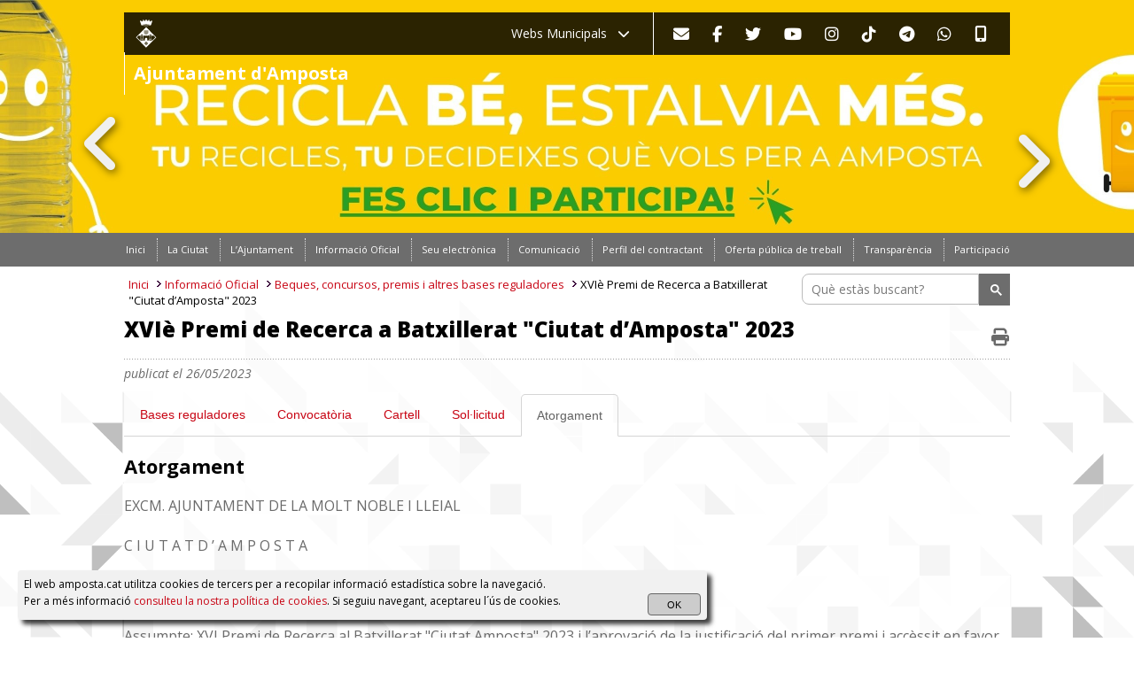

--- FILE ---
content_type: text/html
request_url: https://www.amposta.cat/ca/registre/xvie-premi-recerca-batxillerat-ciutat-amposta-2023
body_size: 17915
content:

<!DOCTYPE HTML PUBLIC "-//W3C//DTD HTML 4.01//EN" "http://www.w3.org/TR/html4/strict.dtd">

<!--https-->
  
<html xmlns="http://www.w3.org/1999/xhtml" xmlns:og="http://ogp.me/ns#" xmlns:fb="https://www.facebook.com/2008/fbml" xml:lang="ca" lang="ca">
  
  
<head><!-- jss -->
<!-- <META http-equiv="Content-Type" content="text/html; charset=iso-8859-1"> -->
<META http-equiv="Content-Type" content="text/html; charset=UTF-8">
<meta name="viewport" content="initial-scale=1, maximum-scale=1, user-scalable=no">

<meta name="apple-itunes-app" content="app-id=1364086933">

<!-- https://github.com/ain/smartbanner.js -->
<meta name="smartbanner:title" content="App Ciutat d'Amposta">
<meta name="smartbanner:author" content="Ajuntament d'Amposta">
<meta name="smartbanner:price" content="GRATIS">
<meta name="smartbanner:price-suffix-apple" content=" - a l'App Store">
<meta name="smartbanner:price-suffix-google" content=" - a Google Play">
<meta name="smartbanner:icon-apple" content="http://a3.mzstatic.com/us/r30/Purple60/v4/c1/3b/b0/c13bb085-64c0-cc90-f97a-521b96963986/icon350x350.jpeg">
<meta name="smartbanner:icon-google" content="http://lh3.ggpht.com/f4oX61ljZ6x8aYDELZOgxlvdUEu73-wSQ4fy5bx6fCRISnZP8T353wdaM43RO_DbGg=w300">
<meta name="smartbanner:button" content="View">
<meta name="smartbanner:button-url-apple" content="https://itunes.apple.com/es/app/app-ciutat-damposta/id1364086933?mt=8">
<meta name="smartbanner:button-url-google" content="https://play.google.com/store/apps/details?id=com.femapps.amposta&gl=ES">
<!-- <meta name="smartbanner:enabled-platforms" content="android,ios"> -->
<meta name="smartbanner:enabled-platforms" content="android">
<!--<meta name="smartbanner:hide-ttl" content="2629746000">-->
<!--<meta name="smartbanner:hide-path" content="/">-->
<!--<meta name="smartbanner:disable-positioning" content="true">-->
<!-- Enable for all platforms -->
<!--<meta name="smartbanner:include-user-agent-regex" content=".*">-->
<!--<meta name="smartbanner:custom-design-modifier" content="ios">-->
<link rel="stylesheet" href="/smartbanner.css">
<script src="/js/smartbanner.js"></script>

<meta name="theme-color" content="#C80514" />
<TITLE lang="ca">XVI&egrave; Premi de Recerca a Batxillerat "Ciutat d&rsquo;Amposta" 2023 | Ajuntament d'Amposta</TITLE>
<META HTTP-EQUIV="pragma" CONTENT="no-cache">
<meta http-equiv="Cache-control" content="no-store">
<META NAME="keywords" CONTENT="">
<META NAME="description" CONTENT="Ajuntament d'Amposta.">
<META NAME="author" CONTENT="Ajuntament d'Amposta">
<META NAME="robots" content="all">

<meta property="og:site_name" content="Ajuntament d'Amposta"/>
<meta property="og:url" content="https://www.amposta.cat/ca/registre/xvie-premi-recerca-batxillerat-ciutat-amposta-2023" />
<meta property="og:title" content="XVI&egrave; Premi de Recerca a Batxillerat "Ciutat d&rsquo;Amposta" 2023" />
<meta property="og:description" content="Ajuntament d'Amposta." />
<meta property="og:type" content="article" />
<meta property="og:image" content="https://www.amposta.cat/img/ajuntament-amposta-xs.png" />
<meta property="og:image:width" content="990" />
<meta property="og:image:height" content="660" />

<meta itemprop="name" content="XVI&egrave; Premi de Recerca a Batxillerat "Ciutat d&rsquo;Amposta" 2023" />
<meta itemprop="url" content="https://www.amposta.cat/ca/registre/xvie-premi-recerca-batxillerat-ciutat-amposta-2023" />
<meta itemprop="description" content="Ajuntament d'Amposta." />
<meta itemprop="thumbnailUrl" content="https://www.amposta.cat/img/ajuntament-amposta-xs.png" />
<link rel="image_src" href="https://www.amposta.cat/img/ajuntament-amposta-xs.png" />
<meta itemprop="image" content="https://www.amposta.cat/img/ajuntament-amposta-xs.png" />
<meta itemprop="author" content="Ajuntament d'Amposta"/>
<!-- <meta itemprop="datePublished" content="2022-08-29T12:27:22+0200"/> -->
<!-- <meta itemprop="dateModified" content="2022-08-29T18:31:46+0200"/> -->
<meta itemprop="headline" content="Ajuntament d'Amposta." />
<meta itemprop="publisher" content="Ajuntament d'Amposta"/>

<meta name="twitter:title" content="XVI&egrave; Premi de Recerca a Batxillerat "Ciutat d&rsquo;Amposta" 2023">
<meta name="twitter:description" content="Ajuntament d'Amposta.">
<meta name="twitter:image" content="https://www.amposta.cat/img/ajuntament-amposta-xs.png">
<!-- <meta name="twitter:card" content="https://radio.amposta.cat/img/ajuntament-amposta-xs.png"> -->

<META NAME="robots" content="all">
<!--<meta http-equiv="X-UA-Compatible" content="IE=8">-->

<!--load all Font Awesome styles https://cdnjs.com/libraries/font-awesome/ -->
<link href="https://cdnjs.cloudflare.com/ajax/libs/font-awesome/6.5.1/css/v4-shims.min.css" rel="stylesheet">
<link href="https://cdnjs.cloudflare.com/ajax/libs/font-awesome/6.5.1/css/all.min.css" rel="stylesheet">

<link rel="shortcut icon" href="/galeria/favicon.ico">
<link href="/estils.css" type="text/css" rel="stylesheet" media="all">
<link href="/estils-barra-esquerra-invisible.css" type="text/css" rel="stylesheet" media="all">

	<link rel="stylesheet" type="text/css" href="/printerchrome.css" />

<script src="/js/jquery.min.js" type="text/javascript"></script>
<script src="/js/jquery.smoothDivScroll-0.9-min.js" type="text/javascript"></script>
<link rel="stylesheet" type="text/css" href="/js/fancybox/jquery.fancybox-1.3.4.css" media="screen" />
<script src="/js/pdfjs/build/pdf.js" type="text/javascript"></script>

<script src="/js/comuns.js" type="text/javascript"></script>
<script src="/js/default.js" type="text/javascript"></script>


<!-- Google tag (gtag.js) -->
<script async src="https://www.googletagmanager.com/gtag/js?id=G-9V4L1GG5Z6"></script>
<script>
  window.dataLayer = window.dataLayer || [];
  function gtag(){dataLayer.push(arguments);}
  gtag('js', new Date());

  gtag('config', 'G-9V4L1GG5Z6');
</script>

<SCRIPT type="text/javascript">
<!--
function comprovar() {
	msg=""; tipus="-"; 
	idioma=document.entrada.idioma.value;
	comentari=document.entrada.comentari.value;
	//
	if (idioma == "ca") {
		if (comentari == "")	{ msg=msg+" - no heu escrit el vostre comentari \n"; }
		//
		if (msg != "")			{ alert ("Avís:\n\n"+msg); } else { document.entrada.submit(); }
	}
}
//
function llargada(l,camp) {
	maxim=l; camp=camp;
	if (camp==1)  { text=document.entrada.comentari.value	; llarg=text.length; document.entrada.caracters1.value=maxim-llarg; }
	//
	if (llarg>maxim-1) {
		text=text.substring(0,maxim); 
		if (camp==1)  { document.entrada.comentari.value=text	; document.entrada.caracters1.value=0; }
	}
}
//
//-->
</script>

<!-- <link href='https://fonts.googleapis.com/css?family=Open+Sans' rel='stylesheet' type='text/css'> -->
<link href="https://fonts.googleapis.com/css?family=Open+Sans:400,300,700,800,300italic,400italic,700italic,800italic" rel="stylesheet" type="text/css">
</head>

<body  >




<!-- ------------- MOSTRAR AVIS FLOTANT LLOC EN REMODELACIO/MANTENIMENT --------------- -->
<!-- Descomentar nomes un -->


<!-- Lloc web en manteniment -->
<!-- <div id="avis-flotant" class="avis-flotant">
	<div>
		<p style="line-height: 1.4em;"><i class="fa fa-info-circle" aria-hidden="true"></i> Manteniment del lloc web en curs. Preguem disculpeu les molèsties.</p>
	</div>
</div>
<script>
$(window).on('scroll', function() {
var scrollTop = $(window).scrollTop();
//var elementOffset = $('body').offset().top;
if (scrollTop > 300) {
    $("#avis-flotant").fadeOut();
}
});
setTimeout(function() {
$("#avis-flotant").fadeOut();
}, 4000);
</script>  -->


<!-- Remodelacio SEU electronica -->
<!-- <div id="avis-flotant" class="avis-flotant">
	<div>
		<p style="line-height: 1.4em;"><i class="fa fa-info-circle" aria-hidden="true"></i> Estem publicant la nova SEU ELECTRÒNICA de l'Ajuntament d'Amposta. Preguem disculpeu les molèsties.</p>
	</div>
</div> -->


<!-- Lloc web en remodelacio -->
<!-- <div id="avis-flotant" class="avis-flotant">
	<div>
		<p style="line-height: 1.4em;"><i class="fa fa-info-circle" aria-hidden="true"></i> Remodelació del lloc web en curs. Preguem disculpeu les molèsties.</p>
	</div>
</div>
<script>
$(window).on('scroll', function() {
var scrollTop = $(window).scrollTop();
//var elementOffset = $('body').offset().top;
if (scrollTop > 300) {
    $("#avis-flotant").fadeOut();
}
});
setTimeout(function() {
$("#avis-flotant").fadeOut();
}, 4000);
</script> -->


<!-- Estat alarma per covid-19 -->
<!--<div id="avis-flotant" class="avis-flotant">
	<div>
		<p style="line-height: 1.4em;"><i class="fa fa-info-circle" aria-hidden="true"></i> Degut al Coronavirus <strong>COVID-19</strong> no hi haurà atenció al públic presencial (<a href="https://www.amposta.cat/ca/registre/covid-19-mesures-que-afecten-edificis-administratius-ajuntament-amposta" target="_blank">més informació</a>).</p>
	</div>
</div>
<script>
$(window).on('scroll', function() {
var scrollTop = $(window).scrollTop();
//var elementOffset = $('body').offset().top;
/*if (scrollTop > 300) {
    $("#avis-flotant").fadeOut();
}*/
});
setTimeout(function() {
$("#avis-flotant").fadeOut();
}, 5000);
</script>-->


<!-- e-Tram caigut -->
<!-- <div id="avis-flotant" class="avis-flotant">
	<div>
		<p style="line-height: 1.4em;"><i class="fa fa-info-circle" aria-hidden="true"></i> <strong>No és possible enviar sol·licituds telemàtiques</strong> degut a un problema amb el servei e-Tram (<a href="https://www.amposta.cat/cataleg/?tramits" target="_self"><strong>més informació</strong></a>).</p>
	</div>
</div>
<script>
$(window).on('scroll', function() {
var scrollTop = $(window).scrollTop();
//var elementOffset = $('body').offset().top;
/*if (scrollTop > 300) {
    $("#avis-flotant").fadeOut();
}*/
});
setTimeout(function() {
$("#avis-flotant").fadeOut();
}, 10000);
</script>  -->

<script>
$(window).on('scroll', function() {
var scrollTop = $(window).scrollTop();
//var elementOffset = $('body').offset().top;
if (scrollTop > 300) {
    $("#avis-flotant").fadeOut();
}
});
setTimeout(function() {
$("#avis-flotant").fadeOut();
}, 8000);
</script>

<!-- ------------- FI MOSTRAR AVIS FLOTANT LLOC EN MANTENIMENT --------------- -->


<!-- <script src="//code.jquery.com/ui/1.12.1/jquery-ui.js"></script>  -->


<div data-id="1" onmouseleave="amagar()" class="cap" id="cap" style="background-image: url(https://www.amposta.cat/img/cap-2025-06-20-un-viatge-gastronomic.jpg); background-color: #000000">
	
			<div class="sup">
				<div class="sup2">
					

					<div class="logo">
						<a href="/">
							<img style="display: none;" src="/img/logo.png" class="logo_amp" alt="Ajuntament d'Amposta" title="Ajuntament d'Amposta" align="left">
							<svg class="logo_amp" viewBox="0 0 90 90" version="1.1" xmlns="http://www.w3.org/2000/svg" xmlns:xlink="http://www.w3.org/1999/xlink" xml:space="preserve" xmlns:serif="http://www.serif.com/" style="fill-rule:evenodd; clip-rule:evenodd; stroke-linejoin:round; stroke-miterlimit:2;" height="32px" width="30px">
								<path d="M45.003,90L12.012,57.009L45.003,24.024L77.988,57.009L45.003,90ZM51.161,79.257L45.888,77.469L47.676,82.747L45.003,80.857L42.324,82.747L44.112,77.469L38.845,79.257L40.729,76.578L38.845,73.899L44.112,75.687L42.324,70.409L45.003,72.299L47.676,70.409L45.888,75.687L51.161,73.899L49.271,76.578L51.161,79.257ZM54.935,64.574L54.929,66.413L54.169,66.413L54.169,67.191L63.641,67.191L63.641,66.413L62.875,66.413L62.875,64.574L61.722,64.574L61.711,63.411L61.711,47.151L60.854,47.151L60.854,48.428L59.333,48.428L59.333,47.151L58.476,47.151L58.476,48.428L56.949,48.428L56.949,47.151L56.093,47.151L56.093,63.411L56.087,64.574L54.935,64.574ZM27.125,64.574L27.125,66.413L26.365,66.413L26.365,67.191L35.831,67.191L35.831,66.413L35.071,66.413L35.071,64.574L33.919,64.574L33.907,63.411L33.907,47.151L33.045,47.151L33.045,48.428L31.53,48.428L31.53,47.151L30.667,47.151L30.667,48.428L29.146,48.428L29.146,47.151L28.289,47.151L28.289,63.411L28.278,64.574L27.125,64.574ZM62.704,52.333L62.704,63.4L62.71,63.593L63.873,63.593L63.873,65.431L64.634,65.431L64.634,67.191L64.827,67.191L75.003,57.02L69.038,51.056L68.55,51.056L68.55,52.333L66.075,52.333L66.075,51.056L63.607,51.056L63.607,52.333L62.704,52.333ZM25.173,67.191L25.383,67.191L25.383,65.431L26.149,65.431L26.149,63.593L27.307,63.593L27.313,63.411L27.313,52.333L26.393,52.333L26.393,51.056L23.925,51.056L23.925,52.333L21.45,52.333L21.45,51.056L20.968,51.056L14.997,57.02L25.173,67.191ZM34.884,52.333L34.884,63.4L34.889,63.593L36.053,63.593L36.047,65.431L36.813,65.431L36.813,67.191L41.047,67.191L41.047,62.304C41.047,60.114 42.812,58.337 45.003,58.326C47.188,58.337 48.953,60.114 48.953,62.304L48.953,67.191L53.204,67.191L53.204,65.431L53.97,65.431L53.97,63.593L55.128,63.593L55.133,63.411L55.133,52.333L53.715,52.333L53.715,51.056L51.246,51.056L51.246,52.333L48.771,52.333L48.771,51.056L46.302,51.056L46.302,52.333L43.703,52.333L43.703,51.056L41.229,51.056L41.229,52.333L38.754,52.333L38.754,51.056L36.285,51.056L36.285,52.333L34.884,52.333ZM57.744,62.378C57.744,61.708 58.289,61.163 58.959,61.163C59.628,61.163 60.173,61.708 60.173,62.378L60.173,64.574L57.744,64.574L57.744,62.378ZM29.94,62.378C29.94,61.708 30.485,61.163 31.155,61.163C31.825,61.163 32.369,61.708 32.369,62.378L32.369,64.574L29.94,64.574L29.94,62.378ZM59.407,51.442C59.407,50.988 59.781,50.619 60.247,50.619C60.712,50.619 61.093,50.988 61.093,51.442L61.093,52.321L59.407,52.321L59.407,51.442ZM56.785,51.442C56.785,50.988 57.165,50.619 57.631,50.619C58.096,50.619 58.47,50.988 58.47,51.442L58.47,52.321L56.785,52.321L56.785,51.442ZM28.953,51.442C28.953,50.988 29.327,50.619 29.793,50.619C30.258,50.619 30.638,50.988 30.638,51.442L30.638,52.321L28.953,52.321L28.953,51.442ZM31.569,51.442C31.569,50.988 31.949,50.619 32.415,50.619C32.88,50.619 33.26,50.988 33.26,51.442L33.26,52.321L31.569,52.321L31.569,51.442ZM44.271,34.501L45.735,34.501L45.735,47.679C45.497,47.701 45.247,47.713 45.003,47.713C44.753,47.713 44.509,47.701 44.271,47.679L44.271,34.501ZM47.199,34.501L48.663,34.501L48.663,46.748C48.215,47.009 47.721,47.225 47.199,47.389L47.199,34.501ZM41.337,34.501L42.801,34.501L42.801,47.389C42.279,47.225 41.791,47.009 41.337,46.748L41.337,34.501ZM38.402,34.501L39.872,34.501L39.872,45.585C38.953,44.597 38.402,43.337 38.402,41.975L38.402,34.501ZM50.133,34.501L51.598,34.501L51.598,41.975C51.598,43.337 51.047,44.597 50.133,45.579L50.133,34.501ZM60.758,17.372C60.758,18.666 53.964,19.949 45.003,19.955C36.041,19.949 29.242,18.666 29.242,17.372L24.73,4.166L28.482,2.418L30.224,5.931L34.225,4.813L33.669,1.203L37.744,0.488L38.459,4.024L42.858,3.621L42.931,0.051C42.931,0.051 44.628,0.006 45.854,-0L46.172,-0C46.705,-0 47.086,0.017 47.069,0.051C47.018,0.159 47.142,3.621 47.142,3.621L51.541,4.041C51.541,4.041 52.324,0.687 52.267,0.494C52.506,0.579 56.331,1.203 56.331,1.203L55.775,4.813L59.781,5.931L61.524,2.418L65.27,4.166C65.27,4.166 60.922,17.35 60.758,17.372ZM31.711,17.037C31.711,17.906 37.653,18.604 45.003,18.61C52.347,18.604 58.289,17.906 58.289,17.037C58.289,16.175 52.347,15.25 45.003,15.244C37.653,15.25 31.711,16.175 31.711,17.037Z"></path>
							</svg>
							<span style="float: left;">Ajuntament d'Amposta</span>
						</a>
						<!--<a href="http://www.amposta.cat/index.asp?i=ca"><img src="/img/escut-ajuntament-amposta-02.png" id="escut_ajuntament" alt="Ajuntament d´Amposta (Inici)" title="Ajuntament d´Amposta (Inici)"></a> -->
						<!-- <link rel='image_src' href='/img/escut-ajuntament-amposta-02.png' /> per a miniatura facebook -->
						<link rel='image_src' href='/img/escut-ajuntament-amposta.png' />
					</div>
					<!-- logo -->
					<div class="categories02 categories02-amposta">

	<ul>
		
		<li id="panell-webs" style="cursor: pointer; font-size: 14px;">
			<div onclick="desplegar()" id="li-menu">Webs Municipals &nbsp; <i id="chevron" class="fa fa-chevron-down" aria-hidden="true"></i></div>
		</li>
		
		<!-- pagina principal amposta -->
		<li class="microsite-amagar separador-vertical" style="width: 1px; background: white; height: 50px; margin: 0 !important; margin-right: 22px !important; margin-left: 15px !important;"></li>
		<li class="microsite-amagar" title="Contactar" style="border: 0px;">
			<a href="/contactar"><i class="fa fa-envelope" aria-hidden="true"></i></a>
		</li>
		<li class="microsite-amagar" title="Facebook" style="border: 0px;">
			<a href="https://www.facebook.com/ajuntamentdamposta?fref=ts" rel="external" target="_blank"><i class="fa fa-facebook" aria-hidden="true"></i></a>
		</li>
		<li class="microsite-amagar" title="Twitter" style="border: 0px;">
			<a href="https://twitter.com/ajamposta" rel="external" target="_blank"><i class="fa fa-twitter" aria-hidden="true"></i></a>
		</li>
		<li class="microsite-amagar" title="YouTube" style="border: 0px;">
			<a href="http://www.youtube.com/c/ajuntamentamposta" rel="external" target="_blank"><i class="fa fa-youtube-play" aria-hidden="true"></i></a>
		</li>
		<li class="microsite-amagar" title="Instagram" class="instagram" style="border: 0px;">
			<a href="https://www.instagram.com/ajamposta/" rel="external" target="_blank"><i class="fa fa-instagram" aria-hidden="true"></i></a>
		</li> 
		<li class="microsite-amagar" title="TikTok" class="tiktok" style="border: 0px;">
			<a href="https://www.tiktok.com/@ajamposta" rel="external" target="_blank"><i class="fa-brands fa-tiktok" aria-hidden="true"></i></a>
		</li>
		<li class="microsite-amagar" title="Telegram" class="telegram" style="border: 0px;">
			<a href="https://www.amposta.cat/ca/n3/comunicacio/webs-i-xarxes-socials-municipals/telegram-ajuntament-amposta"><i class="fa fa-telegram"></i></a>
		</li>
		<li class="microsite-amagar" title="Whatsapp" class="whatsapp" style="border: 0px;">
			<a href="https://www.amposta.cat/ca/n3/comunicacio/webs-i-xarxes-socials-municipals/canal-whatsapp"><i class="fa-brands fa-whatsapp"></i></a>
		</li>
		<li class="microsite-amagar" title="App" class="app" style="border: 0px;">
			<a href="https://www.amposta.cat/ca/n3/la-ciutat/coneix-amposta/apps-ciutat-amposta"><i class="fa fa-mobile"></i></a>
		</li>
		
		<!-- microsite Biblioteca SJ Arbo -->
		<li class="microsite microsite-biblioteca separador-vertical" style="width: 1px; background: white; height: 50px; margin: 0 !important; margin-right: 22px !important; margin-left: 15px !important;"></li>
		<li class="microsite microsite-biblioteca" title="Facebook Biblioteca SJ Arbó" style="border: 0px;">
			<a href="https://www.facebook.com/biblioteca.sebastiajuanarbo" rel="external" target="_blank"><i class="fab fa-facebook" aria-hidden="true"></i></a>
		</li>
		<li class="microsite microsite-biblioteca" title="Instagram Biblioteca SJ Arbó" class="instagram" style="border: 0px;">
			<a href="https://www.instagram.com/biblioamposta/" rel="external" target="_blank"><i class="fa fa-instagram" aria-hidden="true"></i></a>
		</li> 

		<!-- microsite Lo Sindicat -->
		<li class="microsite microsite-sindicat separador-vertical" style="width: 1px; background: white; height: 50px; margin: 0 !important; margin-right: 22px !important; margin-left: 15px !important;"></li>
		<li class="microsite microsite-sindicat">
			<a href="https://sindicat.amposta.cat" style="padding: 0;">Lo Sindicat</a>
		</li>
		<li class="separador-vertical microsite microsite-sindicat" style="width: 1px; background: white; height: 50px; margin: 0 !important; margin-right: 22px !important; margin-left: 15px !important;"></li>
		<li class="microsite microsite-sindicat" title="Facebook Lo Sindicat" style="border: 0px; margin-top: 10px;">
			<a href="https://www.facebook.com/losindicatamposta" rel="external" target="_blank"><i class="fab fa-facebook" aria-hidden="true"></i></a>
		</li>
		<li class="microsite microsite-sindicat" title="Instagram Lo Sindicat" class="instagram" style="border: 0px; margin-top: 10px;">
			<a href="https://www.instagram.com/losindicatamposta/" rel="external" target="_blank"><i class="fa fa-instagram" aria-hidden="true"></i></a>
		</li> 
	</ul>

	<div class="separador"></div> <!-- separador -->

	
</div> <!-- categories02 -->

<!--<div class="categories02 microsite microsite-sindicat">
	<ul class="microsite microsite-sindicat">
		<li><a href="https://sindicat.amposta.cat">Lo Sindicat</a><li>
	</ul>
</div>--> <!-- categories02 -->

<!--<div class="categories02 microsite microsite-sindicat">
	<li title="Facebook" style="border: 0px;">
		<a href="https://www.facebook.com/losindicatamposta" rel="external" target="_blank"><i class="fab fa-facebook" aria-hidden="true"></i></a>
	</li>
	<li title="Instagram" class="instagram" style="border: 0px;">
		<a href="https://www.instagram.com/losindicatamposta/" rel="external" target="_blank"><i class="fa fa-instagram" aria-hidden="true"></i></a>
	</li> 
</div>--> <!-- categories02 -->
					<!-- PANELL DE WEBS-->
					<div id="menu_ocult">
						<div class="container-fluid">
							<center>
								<div class="row">
									<div class="wrapper"></div>
									<div class="col-md-3"><a target="_blank" href="https://www.amposta.cat/" title="Ajuntament d'Amposta"> <img src="/img/logo-panell-ajuntament-damposta.png">www.amposta.cat</a></div>
									<div class="col-md-3"><a target="_blank" href="https://www.turismeamposta.cat" title="Turisme Amposta"><img src="/img/logo-panell-turisme-amposta.png">www.turismeamposta.cat</a></div>
									<div class="col-md-3"><a target="_blank" href="https://www.firaamposta.cat" title="Fira d'Amposta"><img src="/img/logo-panell-fira-amposta.png">www.firaamposta.cat</a></div>
									<div class="col-md-3"><a target="_blank" href="https://www.ampostacomercial.com/" title="Amposta comercial"><img src="/img/logo-panell-amposta-comercial.png">www.ampostacomercial.com</a></div>
									<div class="col-md-3"><a target="_blank" href="https://www.ampostajove.cat" title="Amposta Jove"><img src="/img/logo-panell-amposta-jove.png">www.ampostajove.cat</a></div>
									<div class="col-md-3"><a target="_blank" href="https://sindicat.amposta.cat/" title="Lo Sindicat"><img src="/img/logo-panell-lo-sindicat.png">sindicat.amposta.cat</a></div>
									<div class="col-md-3"><a target="_blank" href="https://piscina.amposta.cat/" title="Piscina Amposta"><img src="/img/logo-panell-piscina-municipal-amposta.png">piscina.amposta.cat</a></div>
									<div class="col-md-3"><a target="_blank" href="https://www.turismeamposta.cat/amposta-es-esport/" title="Turisme esportiu Amposta"><img src="/img/logo-panell-team-turisme-esportiu-amposta.png">turismeamposta.cat/team</a></div>
									<div class="col-md-3"><a target="_blank" href="https://www.amposta.cat/revista/" title="Amposta Revista"><img src="/img/logo-panell-revista-amposta.png">www.amposta.cat/revista</a></div>
									<div class="col-md-3"><a target="_blank" href="https://radio.amposta.cat/" title="Amposta Ràdio"><img src="/img/logo-panell-amposta-radio.png">radio.amposta.cat</a></div>
									<div class="col-md-3"><a target="_blank" href="https://www.festadelmercat.cat/" title="Festa del Mercat a la plaça"><img src="/img/logo-panell-festa-del-mercat-amposta.png">www.festadelmercat.cat</a></div>
									<div class="col-md-3"><a target="_blank" href="http://www.bibliotecasjarbo.cat/" title="Biblioteca d'Amposta"><img src="/img/logo-panell-biblioteca-sebastia-juan-arbo.png">www.bibliotecasjarbo.cat</a></div>
									<div class="col-md-3"><a target="_blank" href="https://www.lopati.cat/" title="Centre d'art Lo Pati"><img src="/img/logo-panell-lo-pati.png">www.lopati.cat</a></div>
									<div class="col-md-3"><a target="_blank" href="http://www.esardi.cat/" title="ESARDI: Escola d'Art i Disseny"><img src="/img/logo-panell-esardi.png">www.esardi.cat</a></div>
									<div class="col-md-3"><a target="_blank" href="http://sequieta.blogspot.com.es/" title="Llar d'infants la Sequieta"><img src="/img/logo-panell-llar-dinfants-la-sequieta.png">Llar&nbsp;d'infants&nbsp;la&nbsp;Sequieta</a></div>
									<div class="col-md-3"><a target="_blank" href="http://gruneta.blogspot.com.es/" title="Llar d'infants la Gruneta"><img src="/img/logo-panell-llar-dinfants-la-gruneta.png">Llar&nbsp;d'infants&nbsp;la&nbsp;Gruneta</a></div>
									<a class="link-xarxes" href="https://www.amposta.cat/ca/n2/comunicacio/webs-i-xarxes-socials-municipals"><b>Tots els webs i xarxes socials <i style="font-size: 11px!important" class="fa fa-chevron-right" aria-hidden="true"></i></b></a>
								</div>
							</center>
						</div>
					</div>
					
				</div> <!-- sup2 -->		
			</div> <!-- sup -->
			
			<div class="fletxes">
			<span data-flecha="esquerra" onclick="canvi_foto(this)" class="fletxa-esquerra fletxa-display"><i class="fa fa-angle-left fletxa-chev" aria-hidden="true"></i></span>
			<span data-flecha="dreta" onclick="canvi_foto(this)" class="fletxa-dreta fletxa-display"><i class="fa fa-angle-right fletxa-chev" aria-hidden="true"></i></span>
			</div>
			
			<a class="fotocap" href="https://unviatgegastronomic.cat" target="_blank" onmouseover="showarrows()" onmouseleave="hidearrows()"></a>
			
			<script>
				function showarrows(){
					// $(".fletxa-display").fadeIn("fletxa-display");
				}			
				function hidearrows(){
					// $(".fletxa-display").fadeOut("fletxa-display");
					//$(".fletxa-esquerra").fadeOut("fletxa-display");
					//$(".fletxa-dreta").fadeOut("fletxa-display");
				}
		</script>
	</div> <!-- cap-->
	<script> <!-- Codi del panell desplegable de les webs -->
	function desplegar(){
		$("#menu_ocult").fadeToggle();
		if($( "#chevron" ).hasClass( "fa-chevron-down" )){
			$("#chevron").removeClass("fa-chevron-down").addClass("fa-chevron-up");
		}
		else{
			$("#chevron").removeClass("fa-chevron-up").addClass("fa-chevron-down");
		}
	}
	function amagar(){
		$("#menu_ocult").fadeOut();
		$("#chevron").removeClass("fa-chevron-up").addClass("fa-chevron-down");
	}
</script>
<script> 
	<!-- Codi de la galeria de la capcalera -->
	var url = ['cap-2025-06-20-un-viatge-gastronomic.jpg','cap-2025-recicla-be-plastic.jpg','cap-2025-recicla-be-deixalleria.jpg','cap-2023-amposta-ciutat-sostenible.jpg'];var link = ['https://unviatgegastronomic.cat','https://reciclabe.amposta.cat','https://reciclabe.amposta.cat','https://sostenibilitat.amposta.cat'];var color = ['#000000','#fbcc00','#ff6300','#fff'];var target = ['_blank','_blank','_blank','_self'];
	var max = url.length;
	var time = 6000;           //6000
	var foto = document.getElementById("cap");
	var enllac = document.getElementsByClassName("fotocap")[0];    

	function slider(){
		var numfoto = foto.dataset.id;						//Controlem per quina foto anem usant el data.id de la foto
		enllac.setAttribute('href', link[numfoto]);
		enllac.setAttribute('target', target[numfoto]);
		foto.style.backgroundImage = "url('/img/"+url[numfoto]+"')";
		foto.style.backgroundColor = color[numfoto];
		foto.dataset.id = parseInt(foto.dataset.id) +1;

		if(max == numfoto){					
			foto.style.backgroundImage = "url('/img/"+url[0]+"')";
			foto.style.backgroundColor = color[0];
			enllac.setAttribute('target', target[0]);									
			enllac.setAttribute('href', link[0]);									
			foto.dataset.id = 1;		//Si és la última foto, torna a la primera i reseteamos el data.id
		}
	}
	timer = setInterval(function(){
		slider();
	}, time);
	
	function canvi_foto(classe){
		clearInterval(timer);
		timer = setInterval(function(){
			slider();
		}, time);
		var url = ['cap-2025-06-20-un-viatge-gastronomic.jpg','cap-2025-recicla-be-plastic.jpg','cap-2025-recicla-be-deixalleria.jpg','cap-2023-amposta-ciutat-sostenible.jpg'];var title = ['','','',''];var link = ['https://unviatgegastronomic.cat','https://reciclabe.amposta.cat','https://reciclabe.amposta.cat','https://sostenibilitat.amposta.cat'];var target = ['_blank','_blank','_blank','_self'];var color = ['#000000','#fbcc00','#ff6300','#fff'];
		/*Extraem els arrays usant les variables ASP*/

		var foto = document.getElementById("cap");
		var numfoto = foto.dataset.id;							//Controlem per quina foto anem usant el data.id de la foto
		if (classe.dataset.flecha == "dreta"){
			var max = url.length;
			if(max == numfoto){			
				foto.style.backgroundImage = "url('/img/"+url[0]+"')";
				foto.style.backgroundColor = color[0];
				enllac.setAttribute('href', link[0]);
				enllac.setAttribute('target', target[0]);
				foto.dataset.id = 1;							//Si és la última foto, torna a la primera i reseteamos el data.id
			}
			else{
				enllac.setAttribute('href', link[numfoto]);
				enllac.setAttribute('target', target[numfoto]);
				foto.style.backgroundImage = "url('/img/"+url[numfoto]+"')";
				foto.style.backgroundColor = color[numfoto];
				foto.dataset.id = parseInt(foto.dataset.id) +1;
			}
		}
		else{
			var max = url.length;
			if( 1 == numfoto){			
				foto.style.backgroundImage = "url('/img/"+url[max-1]+"')";
				foto.style.backgroundColor = color[max-1];
				enllac.setAttribute('href', link[max-1]);
				enllac.setAttribute('target', target[max-1]);
				foto.dataset.id = max;							//Si és la primera foto, va a la última reseteamos el data.id
			}
			else{
				enllac.setAttribute('href', link[numfoto-2]);
				enllac.setAttribute('target', target[numfoto-2]);
				foto.style.backgroundImage = "url('/img/"+url[numfoto-2]+"')";
				foto.style.backgroundColor = color[numfoto-2];
				foto.dataset.id = parseInt(foto.dataset.id) -1;
			}
		}
	}
</script>
<script type='text/javascript'>canviarcolors('#ff11bb')</script>
	<div class="categories"> 
	


	<ul>
		
			<li class="categories-menu" id="opccat28" style="background-image: url();"><a id="linkopccat28" href='https://www.amposta.cat' title='' title="."><span>Inici</span></a></li><!-- jss: nohref='https://www.amposta.cat' title='' -->
			
			<li class="categories-menu" id="opccat5" style="background-image: url();"><a id="linkopccat5" href='https://www.amposta.cat/ca/n1/la-ciutat' title=' [tecla accés l]' accesskey='l' title="."><span>La Ciutat</span></a></li><!-- jss: nohref='https://www.amposta.cat/ca/n1/la-ciutat' title=' [tecla accés l]' -->
			
			<li class="categories-menu" id="opccat1" style="background-image: url();"><a id="linkopccat1" href='https://www.amposta.cat/ca/n1/ajuntament' title=' [tecla accés a]' accesskey='a' title="."><span>L&rsquo;Ajuntament</span></a></li><!-- jss: nohref='https://www.amposta.cat/ca/n1/ajuntament' title=' [tecla accés a]' -->
			
			<li class="categories-menu" id="opccat4" style="background-image: url();"><a id="linkopccat4" href='https://www.amposta.cat/ca/n1/informacio-oficial' title=' [tecla accés i]' accesskey='i' title="."><span>Informació Oficial</span></a></li><!-- jss: nohref='https://www.amposta.cat/ca/n1/informacio-oficial' title=' [tecla accés i]' -->
			
			<li class="categories-menu" id="opccat30" style="background-image: url();"><a id="linkopccat30" href='https://seu.amposta.cat/sta/CarpetaPublic/doEvent?APP_CODE=STA&PAGE_CODE=PTS2_HOME&lang=CA' title='' title="."><span>Seu electrònica</span></a></li><!-- jss: nohref='https://seu.amposta.cat/sta/CarpetaPublic/doEvent?APP_CODE=STA&PAGE_CODE=PTS2_HOME&lang=CA' title='' -->
			
			<li class="categories-menu" id="opccat11" style="background-image: url();"><a id="linkopccat11" href='https://www.amposta.cat/ca/n1/comunicacio' title=' [tecla accés n]' accesskey='n' title="."><span>Comunicació</span></a></li><!-- jss: nohref='https://www.amposta.cat/ca/n1/comunicacio' title=' [tecla accés n]' -->
			
			<li class="categories-menu" id="opccat8" style="background-image: url();"><a id="linkopccat8" href='https://www.amposta.cat/ca/n3/informacio-oficial/contractacio-publica/perfil-del-contractant' title=' [tecla accés p]' accesskey='p' title="."><span>Perfil del contractant</span></a></li><!-- jss: nohref='https://www.amposta.cat/ca/n3/informacio-oficial/contractacio-publica/perfil-del-contractant' title=' [tecla accés p]' -->
			
			<li class="categories-menu" id="opccat14" style="background-image: url();"><a id="linkopccat14" href='https://www.amposta.cat/ca/n3/ajuntament/empleats-publics/ofertes-publiques-de-treball' title='' title="."><span>Oferta pública de treball</span></a></li><!-- jss: nohref='https://www.amposta.cat/ca/n3/ajuntament/empleats-publics/ofertes-publiques-de-treball' title='' -->
			
			<li class="categories-menu" id="opccat10" style="background-image: url();"><a id="linkopccat10" href='https://www.amposta.cat/ca/n1/transparencia' title='' title="."><span>Transparència</span></a></li><!-- jss: nohref='https://www.amposta.cat/ca/n1/transparencia' title='' -->
			
			<li class="categories-menu" id="opccat15" style="background-image: url();"><a id="linkopccat15" href='https://www.amposta.cat/ca/n1/participacio' title='' title="."><span>Participació</span></a></li><!-- jss: nohref='https://www.amposta.cat/ca/n1/participacio' title='' -->
			
		
		<!-- microsite Lo Sindicat - Borsa de treball -->
		<li title="Instagram" style="border: 0px; float: right; margin: 10px 15px 0px 0px; width: 24px;" class="categories-icona microsite microsite-borsa">
			<a href="https://www.instagram.com/losindicat_borsatreball" rel="external" target="_blank"><i class="fa fa-instagram" aria-hidden="true"></i></a>
		</li>
		<li title="Facebook" style="border: 0px; float: right; margin: 10px 0px 0px 0px; width: 24px;" class="categories-icona microsite microsite-borsa">
			<a href="https://www.facebook.com/treballamposta" rel="external" target="_blank"><i class="fa fa-facebook" aria-hidden="true"></i></a>
		</li>
		
		<!-- microsite Lo Sindicat - Fab Lab -->
		<li title="LinkedIn" style="border: 0px; margin-right: 12px;" class="categories-icona microsite microsite-fablab">
			<a href="https://www.linkedin.com/company/65114832/" rel="external" target="_blank"><i class="fa fa-linkedin" aria-hidden="true"></i></a>
		</li>
		<li title="Instagram" style="border: 0px;" class="categories-icona microsite microsite-fablab">
			<a href="https://www.instagram.com/fablabte/" rel="external" target="_blank"><i class="fa fa-instagram" aria-hidden="true"></i></a>
		</li>
		<li title="Facebook" style="border: 0px;" class="categories-icona microsite microsite-fablab">
			<a href="https://www.facebook.com/fablabte" rel="external" target="_blank"><i class="fa fa-facebook" aria-hidden="true"></i></a>
		</li>
		

	</ul> <!-- llista categories-->

	<div class="separador"></div> <!-- separador -->
</div> <!-- categories -->
	
		
<div class="pagina">  
	
	<div class="contenidor">
	
		<div class="situacio">  <!-- obre situacio -->
			<p>
				<span><a href="/index.asp?i=ca">Inici</a></span>
				<span><a href='/ca/n1/informacio-oficial'>Informació Oficial</a></span><!--1-->
				<span><a href='/ca/n2/informacio-oficial/beques-concursos-i-premis'>Beques, concursos, premis i altres bases reguladores</a></span><!--2-->
				<span></span><!--3-->
				<span></span><!--4-->
				<span>XVI&egrave; Premi de Recerca a Batxillerat "Ciutat d&rsquo;Amposta" 2023</span><!--5-->
			</p>
		</div> <!-- situacio -->
					<div class="buscador">
				
				
				<!-- Cercador anterior  -->
				<!--<form name="buscador1" action="/buscador.asp?i=ca" method="post">
					<div class="buscador_camp">
						<label for="textabuscar">textabuscar</label>
						<input placeholder="Què estàs buscant?" onblur="tancar()" name="textabuscar" id="textabuscar" type="textabuscar" size="15" value="">
					</div>
				  <div class="buscador_boto"><label for="botobuscar">botobuscar</label><input type="submit" id="botobuscar" name="botobuscar" class="boto_buscador" title="Cercar"></div>
				</form>
				<div title="Cercador" onclick="expandir()" id="boton_buscador"><i class="fa fa-search" aria-hidden="true"></i></div>-->
				

				<! -- Cercador personalitzat de Google -->
				<script async src="https://cse.google.com/cse.js?cx=84cd346ed903e4001">
				</script>
				<div class="gcse-searchbox-only"></div>
				
			</div> <!-- buscador -->
			<div class="separador"></div>
			<script src="/js/buscador.js"></script>
		
	<div class="continguts">
		<a id="inici"></a>
		<img id="logo_imprimir" class="imprimir" src="/img/imatge-corporativa/png/logo-ajuntament-amposta-horitzontal-negre.png">

	
			<!--<script type="text/javascript">canvititolpagina('Ajuntament d´Amposta','XVIè Premi de Recerca a Batxillerat "Ciutat d&rsquo;Amposta" 2023')</script>-->
			<div class="registre"  >
				<div class="contingutregistre1">
						
				<div class="iconesregistre1">
				</div> <!-- iconesregistre1 -->
                        <h1>XVIè Premi de Recerca a Batxillerat "Ciutat d&rsquo;Amposta" 2023
                        </h1>					
					<div class='resum'><p></p></div>
					<i id="boto_print" title="Imprimir el contingut o guardar PDF" class="noimprimir boto-imprimir-registres fa fa-print" aria-hidden="true" onclick="window.print()"></i>
					<div class='separador2'></div>
					<div class='dataregistre1'><p>publicat el 26/05/2023</p></div>
					<div class="cos" style="clear: both;">
			        <div class="tabs"><button data-id="" onclick="tabs(this)" class="tabs-link" contenteditable="false">Bases reguladores</button><button data-id="" onclick="tabs(this)" class="tabs-link" contenteditable="false">Convocatòria</button><button data-id="" onclick="tabs(this)" class="tabs-link" contenteditable="false">Cartell</button><button data-id="" onclick="tabs(this)" class="tabs-link " contenteditable="false">Sol·licitud</button><button data-id="" onclick="tabs(this)" class="tabs-link tabs-active" contenteditable="false">Atorgament</button><!-- FI BUTTONS --></div>
<div class="tab_cos tab_oculta">
<h2>Bases reguladores</h2>
<div class="panell-exclamation">
<div class="icon"><i class="fas fa-external-link-alt" aria-hidden="true"></i><br /></div>
<div class="no-icon">
<p class="p-una-linia"><a href="http://cido.diba.cat/normativa_local/8767200" target="_blank" rel="noopener">Ordenança general reguladora de la concessió de subvencions de l&rsquo;Ajuntament d&rsquo;Amposta, aprovades per acord de Ple de 28 de setembre de 2020 i publicades al DOGC número 82/48</a>.</p>
</div>
</div>
</div>
<div class="tab_cos tab_oculta">
<h2>Convocatòria</h2>
<div class="panell-exclamation success">
<div class="icon"><i class="far fa-calendar-check" aria-hidden="true"></i><br /></div>
<div class="no-icon">
<p class="p-una-linia">Convocatòria aprovada per Junta de Govern Local el dia <strong>26/06/2023</strong>.</p>
</div>
</div>
<iframe class="iframepdf pdfv" id="pdf-js-viewer" frameborder="0" src="https://www.amposta.cat/js/pdfjs/web/viewer.html?file=https://www.amposta.cat/documents/convocatoria--del-xvi-remi-de-recerca-a-batxillerat-2023.pdf#zoom=page-width"><!--No es pot carregar el fitxer PDF--></iframe><br /><a id="openpdf" target="_blank" href="https://www.amposta.cat/documents/convocatoria--del-xvi-remi-de-recerca-a-batxillerat-2023.pdf" rel="noopener"><i class="fa fa-file-pdf-o" aria-hidden="true"> </i> Descarregar Convocatòria (PDF, 96KB)</a></div>
<div class="tab_cos tab_oculta"><!-- <em>Actualitzat el 26/6/2023</em> -->
<h2>Cartell</h2>
<div><img src="/img/instastories-premi-recerca-batxillerat-2023.jpg" alt="" width="100%" height="auto" /></div>
</div>
<div class="tab_cos tab_oculta">
<h2>Sol·licitud telemàtica<br /></h2>
<div class="panell-exclamation danger">
<div class="icon"><i class="far fa-calendar-times" aria-hidden="true"></i><br /></div>
<div class="no-icon">
<p class="p-una-linia">El termini de recepció de sol·licituds estarà obert fins el <strong>divendres 7 de juliol de 2023</strong>.</p>
</div>
</div>
<p>Aquest tràmit no disposa d&rsquo;un formulari específic per tal de realitzar la seva tramitació de forma online. Si ho desitja, però, té la possibilitat de fer servir el <strong>tràmit d&rsquo;Instància Genèrica</strong> per tal d&rsquo;enviar-lo telemàticament:</p>
<ol>
<li>Descarregui els formularis PDF addicionals situats a baix del botó <strong>"Tramitació online (via instància genèrica)"</strong>.</li>
<li>Pot emplenar-los d&rsquo;una d&rsquo;aquestes dos maneres:
<ul>
<li>Emplenar-la des del seu ordinador amb el <a href="https://get.adobe.com/es/reader/">programa Adobe Reader</a>.</li>
<li>També pot imprimir-la en paper i emplenar-la amb un bolígraf. Li aconsellem escriure amb majúscules o amb "lletra d&rsquo;impremta". Després haurà d&rsquo;escanejar-la per tal de poder-la enviar telemàticament.</li>
<li><strong>No usi el navegador per emplenar el formulari</strong> ja que llavors les dades no quedaran desades.</li>
</ul>
</li>
<li>Accedeixi a la tramitació online de la <strong>Instància Genèrica</strong> fent clic al botó inferior.</li>
<li>Empleni el <strong>formulari online</strong> de la Instància Genèrica i adjunti el formulari/s PDF d&rsquo;aquesta sol·licitud degudament emplenat/s.</li>
<li>Adjunti tota la <strong>documentació necessària</strong> i envïi el formulari.<br /></li>
</ol>
<div class="panell"><a class="boto" target="_blank" href="https://seu-e.cat/tramits/4301410007/instancia-generica" rel="noopener"><strong>Tramitació online (via Instància Genèrica)</strong></a>
<p><strong>Formulari/s i documents</strong> addicionals a adjuntar a la sol·licitud d&rsquo;Instància Genèrica:</p>
<ul>
<li>Treball (en format PDF, de manera anònima: no poden contenir el nom de l&rsquo;autor/a ni del centre educatiu).</li>
<li><a href="https://www.amposta.cat/documents/formularis/INS176-declaracio-responsable-per-a-les-subvencions-beques-concursos-i-premis.pdf" target="_blank" rel="noopener">Declaració responsable per a la concessió de subvencions, beques, concursos i premis (formulari INS176, PDF)</a></li>
<li><a href="https://www.amposta.cat/documents/formularis/INS017-sol.licitud-dades-del-creditor.pdf" target="_blank" rel="noopener">Sol·licitud de dades del creditor (formulari INS017, PDF)</a></li>
<li>En el cas de <strong>tramitació mitjançant un representant</strong> (si s&rsquo;escau): Document identificatiu del representant (DNI, NIE, passaport, permís de residència), i document acreditatiu de la representació (<a href="https://www.amposta.cat/documents/formularis/INS148-Atorgament-de-representacio.pdf">formulari d&rsquo;atorgament de representació INS148</a>, o poders notarials, acta d&rsquo;acceptació del càrrec de tutor en el cas de representants legals, o resolució judicial en cas de menors tutelats o de guàrdia i custòdia en exclusiva).</li>
</ul>
</div>
</div>
<div class="tab_cos ">
<h2>Atorgament</h2>
<p>EXCM. AJUNTAMENT DE LA MOLT NOBLE I LLEIAL</p>
<p>C I U T A T D &rsquo; A M P O S T A</p>
<h3>Decret d&rsquo;alcaldia 3492/2023</h3>
<p>Assumpte: XVI Premi de Recerca al Batxillerat "Ciutat Amposta" 2023 i l&rsquo;aprovació de la justificació del primer premi i accèssit en favor de Clàudia Marco Vidal i el pagament corresponent,</p>
<p>Departament: Ensenyament</p>
<p>Adam Tomàs i Roiget, Alcalde-President de l&rsquo;Ajuntament d&rsquo;Amposta,</p>
<ol>
<li>
<p>Vist el decret d&rsquo;alcaldia número1753/2023, de data 26 de juny de 2023 pel qual s&rsquo;aprova la convocatòria del XVI Premi de Recerca de batxillerat "Ciutat d&rsquo;Amposta" 2023.</p>
</li>
<li>
<p>Vist l&rsquo;informe favorable emès per la tècnica d&rsquo;Educació Sara Monserrat Rey, relatiu al XVI premi de Recerca al Batxillerat "Ciutat d&rsquo;Amposta 2023", per a l&rsquo;aprovació d&rsquo;atorgament del primer premi de 400  &euro; a la Sra. Clàudia Marco Vidal.</p>
</li>
<li>
<p>De conformitat amb les atribucions conferides a l&rsquo;article 21 de la Llei 71985, de 2 d&rsquo;abril, Reguladora de les Bases de Règim local, i pels articles 37 i següents de la Llei 38/2003, de 17 de novembre, General de Subvencions.</p>
</li>
</ol>
<h3>Fonaments de dret</h3>
<p>I.- Llei 38/2003, de 17 de novembre, General de Subvencions ( d&rsquo;ara endavant LGS).</p>
<p>II.- Reglament de desenvolupament de la Llei General de Subvencions, aprovat per Reial Decret 887/2006 de 21 de juliol.</p>
<p>III.- Llei 7/1985, de 2 d&rsquo;abril, Reguladora de les Bases de Règim Local.</p>
<h3>Resolc </h3>
<p><strong>Primer:</strong> Avocar amb caràcter excepcional la competència delegada de la Junta de Govern Local a favor de l&rsquo;Alcalde únicament pel que fa a aquest assumpte.</p>
<p><strong>Segon:</strong> Aprovar l&rsquo;atorgament del primer premi del XVI Premi de Recerca al batxillerat "Ciutat d&rsquo;Amposta" 2023 a la Sra. Clàudia Marco Vidal alumna de l&rsquo;Institut Ramon Berenguer IV pel treball "La clofolla de l&rsquo;arròs en forma d&rsquo;aplicador"</p>
<p><strong>Tercer:</strong> Disposar la despesa i reconèixer l&rsquo;obligació de 400,00  &euro; a favor de la Sra. Clàudia Marco Vidal, corresponents a l&rsquo;import en què està dotat el Premi, d&rsquo;acord amb la base sisena de la convocatòria 2023, a càrrec de l&rsquo;aplicació pressupostària 02/320/48000 del pressupost municipal de l&rsquo;exercici 2023, quedant un romanent de 200,00  &euro; a l&rsquo;autoritzat.</p>
<p><strong>Quart:</strong> Donar trasllat del present acord a la interessada, a la regidoria d&rsquo;Educació, als departaments de Secretaria i Intervenció Municipal.</p>
<p>Amposta a 29 de desembre de 2023 L&rsquo;Alcalde,</p>
<p>Adam Tomàs Roiget - DNI 263E (TCAT)</p>
<p>2023.12.29 11:45:33 +01&rsquo;00&rsquo;</p>
<p>Davant meu</p>
<p>La Secretària Acctal.,</p>
<p>Verònica Arasa Gallego - DNI 723Y (TCAT) 2023.12.29 11:45:46 +01&rsquo;00&rsquo;</p>
</div>
<div><!-- FI TABS --></div>
					</div> <!-- cos -->
                        <!-- <script src="/js/iframefix.js"></script> -->
					<div class='boto01'>
						
					</div>
					<div class='boto02'>
						
					</div>

					
						<!-- include file="com_compartir.asp" -->
						<!--
						<div class="barra-compartir1">
						<a class="a2a_dd" style="color: #FF4040; background: #dedede;" href="https://www.addtoany.com/share_save"><img src="/galeria/icona-compartir.png" alt="compartir" title="compartir"><br><strong>comparteix-ho</strong></a>
						</div>
						<script type="text/javascript">
						a2a_config = {
							linkname: 'XVIè Premi de Recerca a Batxillerat "Ciutat d&rsquo;Amposta" 2023 (Ajuntament d'Amposta)',
							linkurl: 'http://www.amposta.cat'
						};
						</script>
						<script type="text/javascript" src="https://static.addtoany.com/menu/page.js"></script>
						-->
						<!-- AddToAny BEGIN -->
						<div class="a2a_kit a2a_kit_size_32 a2a_default_style">
						<a class="a2a_dd" href="https://www.addtoany.com/share"></a>
						<a class="a2a_button_facebook"></a>
						<a class="a2a_button_facebook_messenger"></a>
						<a class="a2a_button_twitter"></a>
						<a class="a2a_button_email"></a>
						</div>
						<script>
						var a2a_config = a2a_config || {};
						a2a_config.onclick = 1;
						a2a_config.locale = "ca";
						a2a_config.num_services = 10;
						</script>
						<script async src="https://static.addtoany.com/menu/page.js"></script>
						<!-- AddToAny END -->
					
					
				</div> <!-- contingutregistre -->
			</div> <!-- tanca registre -->
			 

		</div> <!-- continguts -->
		
		

	</div> <!-- contenidor -->

</div> <!--  pagina -->

<div class="peu">
	<div class='microsite-amagar'><p><strong>Ajuntament d´Amposta</strong> · Pl. de l´Ajuntament, 3-4 · 43870 Amposta | Tel. <a href="tel:+34977700057">977 70 00 57</a> | <a href='mailto:ajuntament@amposta.cat'>ajuntament@amposta.cat</a> <br> <a href='/contactar'>Contacte</a> | <a href='/avis-legal'>Avís legal</a> | <a href='/politica-de-privacitat'>Política de privacitat</a> | <a href='/accessibilitat'>Accessibilitat</a> | <a href='/politica-de-cookies'>Política de cookies</a> | <a href='/ca/n2/comunicacio/subscripcio-als-canals-rss-ajuntament-amposta'><img src='/galeria/icona_rss.png' style='vertical-align: middle' alt='RSS de l’Ajuntament' title='RSS de l’Ajuntament'><span class='botorss'>RSS de l’Ajuntament</span></a><br><br><br><br><br><!--<center><a href='/ca/n2/comunicacio/subscripcio-als-canals-rss-ajuntament-amposta'><img src='/galeria/icona_rss.png' style='vertical-align: middle' alt='RSS de l’Ajuntament' title='RSS de l’Ajuntament'><span class='botorss'>RSS de l’Ajuntament</span></a></center><br><center><a href='http://www.ville-saintjeandelaruelle.fr/' target='_blank'><img style='vertical-align: top;padding-left: 15px;padding-right: 15px;' src='/img/baner-saint-jean-de-la-ruelle-ciutat-agermanada-amposta.png'></a><a href='http://www.municipisindependencia.cat/' target='_blank'><img style='vertical-align: top;padding-left: 15px;padding-right: 15px;' src='/img/alcaldes_independencia.png'></a><a href='/ca/n1/transparencia?tab=3' target='_blank'><img style='vertical-align: top;padding-left: 15px;padding-right: 15px;width: 250px' src='/img/infoparticipa-generic.jpg'></a><a href='http://www.somescola.cat/' target='_blank'><img style='vertical-align: top;padding-left: 15px;padding-right: 15px;' src='/img/som-escola-cat-logotip.png'></a><br><br><br><br><br><center>--></div><script>externalLinks();</script><div class='microsite microsite-sindicat'><p><strong>Edifici <em>Lo Sindicat</em></strong> (Ajuntament d´Amposta) · Av. de la Ràpita, 43 · 43870 Amposta | Tel. <a href='tel:+34977704027'>977 70 40 27</a><!-- | <a href='mailto:losindicat@amposta.cat'>losindicat@amposta.cat</a>--> <br> <a href='/ca/n3/edifici-sindicat/lo-sindicat/horari-i-contacte'>Contacte</a> | <a href='/avis-legal'>Avís legal</a> | <a href='/politica-de-privacitat'>Política de privacitat</a> | <a href='/accessibilitat'>Accessibilitat</a> | <a href='/politica-de-cookies'>Política de cookies</a><br><br></p><center class='peu-logos'><a target='_blank' href='http://cads.gencat.cat/ca/Agenda_2030/'><img style='vertical-align: top;padding-left: 15px;padding-right: 15px;' src='/img/logotip-catalunya-2030-gris.png'></a><br><br><br><br><br></center></div><div class='microsite microsite-fablab'><p><strong>Fab Lab TE</strong> (Ajuntament d´Amposta) · Av. de la Ràpita, 43 (edifici <em>Lo Sindicat</em>) · 43870 Amposta | Tel. <a href='tel:+34977709450'>977 70 94 50</a> | <a href='mailto:fablabte@amposta.cat'>fablabte@amposta.cat</a> <br> <a href='/ca/n3/edifici-sindicat/fablab/horari-i-contacte'>Contacte</a> | <a href='/avis-legal'>Avís legal</a> | <a href='/politica-de-privacitat'>Política de privacitat</a> | <a href='/accessibilitat'>Accessibilitat</a> | <a href='/politica-de-cookies'>Política de cookies</a><br><br></p><center class='peu-logos'><!--<a target='_self' href='#'>--><img style='vertical-align: top;padding-left: 15px;padding-right: 15px;' src='/img/logotip-catalunya-2030-gris.png'><!--</a>--><br><br><br><br><br></center></div><div class='microsite microsite-biblioteca'><p><strong>Biblioteca Comarcal Sebastià Juan Arbó</strong> (Ajuntament d´Amposta)<br/>Adreça provisional: Av. de Sant Jaume 42-52 (Oficina de Turisme - <em>Espai Km 0</em>) · 43870 Amposta | Tel. <a href='tel:+34977704821'>977 70 48 21</a> | <a href='mailto:bcsja@amposta.cat'>bcsja@amposta.cat</a> <br> <a href='/ca/n3/la-ciutat/biblioteca-comarcal/contactar'>Contacte</a> | <a href='/avis-legal'>Avís legal</a> | <a href='/politica-de-privacitat'>Política de privacitat</a> | <a href='/accessibilitat'>Accessibilitat</a> | <a href='/politica-de-cookies'>Política de cookies</a><br><br></p><br/><br/></div>
</div>
<div class="separador"></div>


<script type="text/javascript" src="/cookiewarning.js"></script> 

		<!--<script src="/js/jquery.bxslider.min.js" type="text/javascript"></script>
		<script src="/js/fancybox/jquery.fancybox-1.3.4.pack.js" type="text/javascript"></script>
		<script type="text/javascript">
			$(document).ready(function(){
				$("a.image").fancybox({
					'transitionIn'	:	'elastic',
					'transitionOut'	:	'fade',
					'speedIn'		:	600, 
					'speedOut'		:	200, 
					'overlayShow'	:	false,
					'titlePosition'	:	'outside'
				});
			});
			
		</script>-->

<!-- ##7313## -->
<div id="top" class="top_button"><i class="fa fa-arrow-up" aria-hidden="true"></i>
</div>
<script>
if($('#top').length){var scrollTrigger=400,backToTop=function(){var scrollTop=$(window).scrollTop();if(scrollTop>scrollTrigger){$('#top').fadeIn('show')}else{$('#top').fadeOut('show')}};backToTop();$(window).on('scroll',function(){backToTop()});$('#top').on('click',function(e){e.preventDefault();$('html,body').animate({scrollTop:0},700)})}
</script>
</body>
<script src="/js/tabs.js" type="text/javascript"></script>
<script src="/js/tabs2.js" type="text/javascript"></script>
<script src="/js/mobiledetect.js"></script>
<script src="/js/print.js" type="text/javascript"></script>
<script src="/js/showfirefoxrss.js"></script>
<script src="/js/showchromerss.js"></script>
<script src="/js/showedgerss.js"></script>
<script>
	// Ocultar PDFJS a smartphones
	// if(jQuery.browser.mobile == true){
	// 	$( ".iframepdf" ).replaceWith( '<!-- <div class="panell_logos"><span class="panell_logos_left"><i class="info_logos fa fa-info-circle" aria-hidden="true"></i></span><div><span class="avis_logos"><b>Atenció: </b>No es pot visualitzar el fitxer a aquest dispositiu. Descarregui el fitxer des del enllaç que hi ha a sota</span></div></div> -->' );
	// }
</script>

<script src="/js/fancybox/jquery.fancybox-1.3.4.pack.js" type="text/javascript"></script>

<script>
    $(document).ready(function() {
        $(".continguts img:not('a > img')").filter(".continguts img:not(.no-fancybox)").filter(".continguts img:not(.imatge-destacada)").wrap(function() {       
            return '<a href="'+ this.src +'" />';
        }).parent().fancybox();
        $(".continguts img:not('a > img')").filter(".continguts img:not(.no-fancybox)").filter(".continguts img.imatge-destacada").wrap(function() {       
            return '<a class="imatge-destacada-link" href="'+ this.src +'" />';
        }).parent().fancybox();
    });
    /*
        el img:not(' a > img') ignora les imatges que siguin links. Si no son links el wrap envolta la foto amb el link que necessita el fancybox per a funcionar
    */
</script>

<script type="text/javascript">
    $(document).ready(function(){
        
        // Cercador personalitzat de Google - Canviar placeholder
        setTimeout(() => {  // espera ...
            // $('#gsc-i-id1').attr('placeholder', 'Què estàs buscant?');
            document.getElementById('gsc-i-id1').placeholder = 'Què estàs buscant?';
            // $('#gsc-i-id1').placeholder = 'Què estàs buscant?';
        }, 1500); // ... 3 segons
        
        $("a.image").fancybox({
            'transitionIn'	:	'elastic',
            'transitionOut'	:	'fade',
            'speedIn'		:	600, 
            'speedOut'		:	200, 
            'overlayShow'	:	false
            //'titlePosition'	:	'outside'
        });
    });
    
</script>


</html>


--- FILE ---
content_type: text/css
request_url: https://www.amposta.cat/estils-barra-esquerra-invisible.css
body_size: 135
content:
.esquerra{
    display: none!important;
}

.contenidor{
    background-image: none!important
}
.continguts{
    width: 100%;
    margin: 0px 4px 0px 0px;
}

.situacio p{
    margin: 2px 0px 0px 0px!important
}

.boto-imprimir-registres {
    //margin-left: 960px!important;
}

.registre-relacionat .imatge {
    /*left: 245px;*/
}

--- FILE ---
content_type: application/javascript
request_url: https://www.amposta.cat/js/print.js
body_size: 430
content:
	/*$( document ).ready(function() {
        alert("a");
		var text = document.getElementsByClassName("registre");
		text[0].innerHTML = '<img id="logo_imprimir" class="imprimir" src="http://amposta.cat/img/imatge-corporativa/png/logo-ajuntament-amposta-horitzontal-negre.png">' + text[0].innerHTML;
		var boton = document.getElementsByClassName("cos");
		boton[0].innerHTML = '<i title="Imprimir el contingut o guardar PDF" class="noimprimir boto-imprimir fa fa-print" aria-hidden="true" onclick="window.print()"></i>' + boton[0].innerHTML;
	});*/

    /*$(document).ready(function() {
        if($('.iframepdf').length != 0){
            if($('.iframepdf').parent().siblings().length == 0){
                $("#boto_print").replaceWith('<i id="boto_print" title="Imprimir el contingut o guardar PDF" class="noimprimir boto-imprimir-registres fa fa-print" aria-hidden="true" onclick="print_pdf()"></i>')
            }            
        }
    });*/

    function print_pdf(){
        document.getElementById('openpdf').click();
    }

--- FILE ---
content_type: application/javascript
request_url: https://www.amposta.cat/js/showfirefoxrss.js
body_size: 140
content:
var firefox = navigator.userAgent.toLowerCase().indexOf('firefox') > -1;
if(firefox){
	// var hide = document.getElementById("hide-firefox");
	// hide.id = "display";

	var show = document.getElementsByClassName("show-firefox");
	for (i = 0; i < show.length; i++) {
		// show[i].classList.add('display');
		show[i].classList.remove("show-firefox");
	} 
	
}